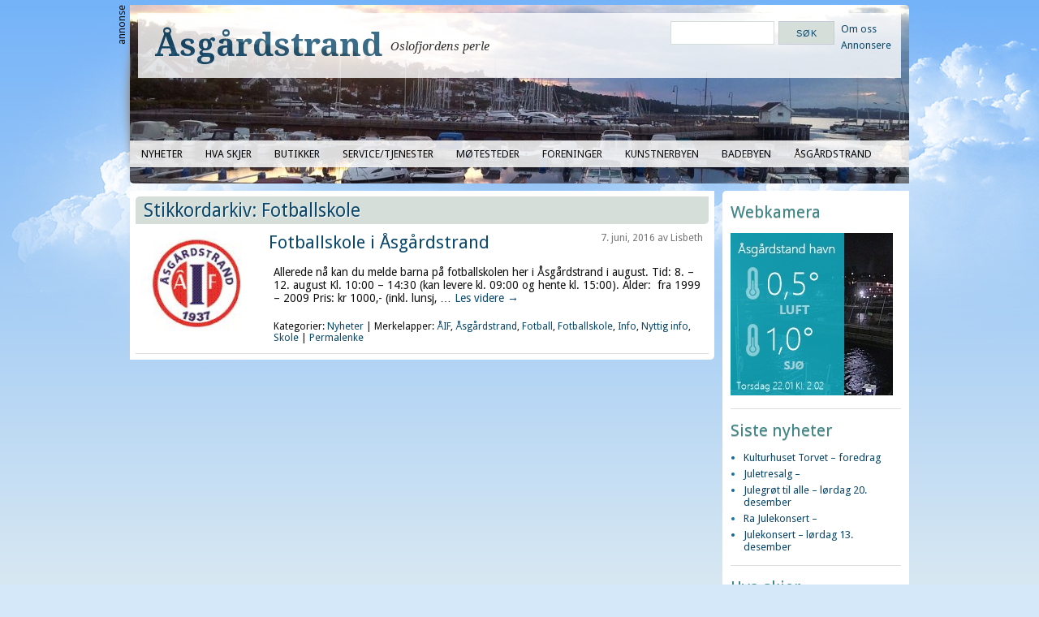

--- FILE ---
content_type: text/html; charset=UTF-8
request_url: https://www.asgardstrand.no/tag/fotballskole/
body_size: 10342
content:
<!DOCTYPE html>
<html lang="nb-NO">
<head><style>img.lazy{min-height:1px}</style><link href="https://www.asgardstrand.no/wp-content/plugins/w3-total-cache/pub/js/lazyload.min.js" as="script">
<meta charset="UTF-8" />
<meta name="viewport" content="width=device-width, initial-scale=1.0, maximum-scale=1.0, user-scalable=0">
<meta name="robots" content="index,follow" />

<title>Fotballskole | Åsgårdstrand</title>
<link rel="profile" href="https://gmpg.org/xfn/11" />
<link rel="stylesheet" type="text/css" media="screen" href="https://www.asgardstrand.no/wp-content/themes/AsgTheme/style.css" />
<link rel="pingback" href="https://www.asgardstrand.no/xmlrpc.php" />
<!--[if lt IE 9]>
<script src="https://www.asgardstrand.no/wp-content/themes/yoko/js/html5.js" type="text/javascript"></script>
<![endif]-->
<title>Fotballskole &#8211; Åsgårdstrand</title>
<meta name='robots' content='max-image-preview:large' />
<link rel='dns-prefetch' href='//fonts.googleapis.com' />
<link rel="alternate" type="application/rss+xml" title="Åsgårdstrand &raquo; strøm" href="https://www.asgardstrand.no/feed/" />
<link rel="alternate" type="application/rss+xml" title="Åsgårdstrand &raquo; kommentarstrøm" href="https://www.asgardstrand.no/comments/feed/" />
<link rel="alternate" type="application/rss+xml" title="Åsgårdstrand &raquo; Fotballskole stikkord-strøm" href="https://www.asgardstrand.no/tag/fotballskole/feed/" />
<style id='wp-img-auto-sizes-contain-inline-css' type='text/css'>
img:is([sizes=auto i],[sizes^="auto," i]){contain-intrinsic-size:3000px 1500px}
/*# sourceURL=wp-img-auto-sizes-contain-inline-css */
</style>
<style id='wp-emoji-styles-inline-css' type='text/css'>

	img.wp-smiley, img.emoji {
		display: inline !important;
		border: none !important;
		box-shadow: none !important;
		height: 1em !important;
		width: 1em !important;
		margin: 0 0.07em !important;
		vertical-align: -0.1em !important;
		background: none !important;
		padding: 0 !important;
	}
/*# sourceURL=wp-emoji-styles-inline-css */
</style>
<style id='wp-block-library-inline-css' type='text/css'>
:root{--wp-block-synced-color:#7a00df;--wp-block-synced-color--rgb:122,0,223;--wp-bound-block-color:var(--wp-block-synced-color);--wp-editor-canvas-background:#ddd;--wp-admin-theme-color:#007cba;--wp-admin-theme-color--rgb:0,124,186;--wp-admin-theme-color-darker-10:#006ba1;--wp-admin-theme-color-darker-10--rgb:0,107,160.5;--wp-admin-theme-color-darker-20:#005a87;--wp-admin-theme-color-darker-20--rgb:0,90,135;--wp-admin-border-width-focus:2px}@media (min-resolution:192dpi){:root{--wp-admin-border-width-focus:1.5px}}.wp-element-button{cursor:pointer}:root .has-very-light-gray-background-color{background-color:#eee}:root .has-very-dark-gray-background-color{background-color:#313131}:root .has-very-light-gray-color{color:#eee}:root .has-very-dark-gray-color{color:#313131}:root .has-vivid-green-cyan-to-vivid-cyan-blue-gradient-background{background:linear-gradient(135deg,#00d084,#0693e3)}:root .has-purple-crush-gradient-background{background:linear-gradient(135deg,#34e2e4,#4721fb 50%,#ab1dfe)}:root .has-hazy-dawn-gradient-background{background:linear-gradient(135deg,#faaca8,#dad0ec)}:root .has-subdued-olive-gradient-background{background:linear-gradient(135deg,#fafae1,#67a671)}:root .has-atomic-cream-gradient-background{background:linear-gradient(135deg,#fdd79a,#004a59)}:root .has-nightshade-gradient-background{background:linear-gradient(135deg,#330968,#31cdcf)}:root .has-midnight-gradient-background{background:linear-gradient(135deg,#020381,#2874fc)}:root{--wp--preset--font-size--normal:16px;--wp--preset--font-size--huge:42px}.has-regular-font-size{font-size:1em}.has-larger-font-size{font-size:2.625em}.has-normal-font-size{font-size:var(--wp--preset--font-size--normal)}.has-huge-font-size{font-size:var(--wp--preset--font-size--huge)}.has-text-align-center{text-align:center}.has-text-align-left{text-align:left}.has-text-align-right{text-align:right}.has-fit-text{white-space:nowrap!important}#end-resizable-editor-section{display:none}.aligncenter{clear:both}.items-justified-left{justify-content:flex-start}.items-justified-center{justify-content:center}.items-justified-right{justify-content:flex-end}.items-justified-space-between{justify-content:space-between}.screen-reader-text{border:0;clip-path:inset(50%);height:1px;margin:-1px;overflow:hidden;padding:0;position:absolute;width:1px;word-wrap:normal!important}.screen-reader-text:focus{background-color:#ddd;clip-path:none;color:#444;display:block;font-size:1em;height:auto;left:5px;line-height:normal;padding:15px 23px 14px;text-decoration:none;top:5px;width:auto;z-index:100000}html :where(.has-border-color){border-style:solid}html :where([style*=border-top-color]){border-top-style:solid}html :where([style*=border-right-color]){border-right-style:solid}html :where([style*=border-bottom-color]){border-bottom-style:solid}html :where([style*=border-left-color]){border-left-style:solid}html :where([style*=border-width]){border-style:solid}html :where([style*=border-top-width]){border-top-style:solid}html :where([style*=border-right-width]){border-right-style:solid}html :where([style*=border-bottom-width]){border-bottom-style:solid}html :where([style*=border-left-width]){border-left-style:solid}html :where(img[class*=wp-image-]){height:auto;max-width:100%}:where(figure){margin:0 0 1em}html :where(.is-position-sticky){--wp-admin--admin-bar--position-offset:var(--wp-admin--admin-bar--height,0px)}@media screen and (max-width:600px){html :where(.is-position-sticky){--wp-admin--admin-bar--position-offset:0px}}

/*# sourceURL=wp-block-library-inline-css */
</style><style id='global-styles-inline-css' type='text/css'>
:root{--wp--preset--aspect-ratio--square: 1;--wp--preset--aspect-ratio--4-3: 4/3;--wp--preset--aspect-ratio--3-4: 3/4;--wp--preset--aspect-ratio--3-2: 3/2;--wp--preset--aspect-ratio--2-3: 2/3;--wp--preset--aspect-ratio--16-9: 16/9;--wp--preset--aspect-ratio--9-16: 9/16;--wp--preset--color--black: #000000;--wp--preset--color--cyan-bluish-gray: #abb8c3;--wp--preset--color--white: #ffffff;--wp--preset--color--pale-pink: #f78da7;--wp--preset--color--vivid-red: #cf2e2e;--wp--preset--color--luminous-vivid-orange: #ff6900;--wp--preset--color--luminous-vivid-amber: #fcb900;--wp--preset--color--light-green-cyan: #7bdcb5;--wp--preset--color--vivid-green-cyan: #00d084;--wp--preset--color--pale-cyan-blue: #8ed1fc;--wp--preset--color--vivid-cyan-blue: #0693e3;--wp--preset--color--vivid-purple: #9b51e0;--wp--preset--gradient--vivid-cyan-blue-to-vivid-purple: linear-gradient(135deg,rgb(6,147,227) 0%,rgb(155,81,224) 100%);--wp--preset--gradient--light-green-cyan-to-vivid-green-cyan: linear-gradient(135deg,rgb(122,220,180) 0%,rgb(0,208,130) 100%);--wp--preset--gradient--luminous-vivid-amber-to-luminous-vivid-orange: linear-gradient(135deg,rgb(252,185,0) 0%,rgb(255,105,0) 100%);--wp--preset--gradient--luminous-vivid-orange-to-vivid-red: linear-gradient(135deg,rgb(255,105,0) 0%,rgb(207,46,46) 100%);--wp--preset--gradient--very-light-gray-to-cyan-bluish-gray: linear-gradient(135deg,rgb(238,238,238) 0%,rgb(169,184,195) 100%);--wp--preset--gradient--cool-to-warm-spectrum: linear-gradient(135deg,rgb(74,234,220) 0%,rgb(151,120,209) 20%,rgb(207,42,186) 40%,rgb(238,44,130) 60%,rgb(251,105,98) 80%,rgb(254,248,76) 100%);--wp--preset--gradient--blush-light-purple: linear-gradient(135deg,rgb(255,206,236) 0%,rgb(152,150,240) 100%);--wp--preset--gradient--blush-bordeaux: linear-gradient(135deg,rgb(254,205,165) 0%,rgb(254,45,45) 50%,rgb(107,0,62) 100%);--wp--preset--gradient--luminous-dusk: linear-gradient(135deg,rgb(255,203,112) 0%,rgb(199,81,192) 50%,rgb(65,88,208) 100%);--wp--preset--gradient--pale-ocean: linear-gradient(135deg,rgb(255,245,203) 0%,rgb(182,227,212) 50%,rgb(51,167,181) 100%);--wp--preset--gradient--electric-grass: linear-gradient(135deg,rgb(202,248,128) 0%,rgb(113,206,126) 100%);--wp--preset--gradient--midnight: linear-gradient(135deg,rgb(2,3,129) 0%,rgb(40,116,252) 100%);--wp--preset--font-size--small: 13px;--wp--preset--font-size--medium: 20px;--wp--preset--font-size--large: 36px;--wp--preset--font-size--x-large: 42px;--wp--preset--spacing--20: 0.44rem;--wp--preset--spacing--30: 0.67rem;--wp--preset--spacing--40: 1rem;--wp--preset--spacing--50: 1.5rem;--wp--preset--spacing--60: 2.25rem;--wp--preset--spacing--70: 3.38rem;--wp--preset--spacing--80: 5.06rem;--wp--preset--shadow--natural: 6px 6px 9px rgba(0, 0, 0, 0.2);--wp--preset--shadow--deep: 12px 12px 50px rgba(0, 0, 0, 0.4);--wp--preset--shadow--sharp: 6px 6px 0px rgba(0, 0, 0, 0.2);--wp--preset--shadow--outlined: 6px 6px 0px -3px rgb(255, 255, 255), 6px 6px rgb(0, 0, 0);--wp--preset--shadow--crisp: 6px 6px 0px rgb(0, 0, 0);}:where(.is-layout-flex){gap: 0.5em;}:where(.is-layout-grid){gap: 0.5em;}body .is-layout-flex{display: flex;}.is-layout-flex{flex-wrap: wrap;align-items: center;}.is-layout-flex > :is(*, div){margin: 0;}body .is-layout-grid{display: grid;}.is-layout-grid > :is(*, div){margin: 0;}:where(.wp-block-columns.is-layout-flex){gap: 2em;}:where(.wp-block-columns.is-layout-grid){gap: 2em;}:where(.wp-block-post-template.is-layout-flex){gap: 1.25em;}:where(.wp-block-post-template.is-layout-grid){gap: 1.25em;}.has-black-color{color: var(--wp--preset--color--black) !important;}.has-cyan-bluish-gray-color{color: var(--wp--preset--color--cyan-bluish-gray) !important;}.has-white-color{color: var(--wp--preset--color--white) !important;}.has-pale-pink-color{color: var(--wp--preset--color--pale-pink) !important;}.has-vivid-red-color{color: var(--wp--preset--color--vivid-red) !important;}.has-luminous-vivid-orange-color{color: var(--wp--preset--color--luminous-vivid-orange) !important;}.has-luminous-vivid-amber-color{color: var(--wp--preset--color--luminous-vivid-amber) !important;}.has-light-green-cyan-color{color: var(--wp--preset--color--light-green-cyan) !important;}.has-vivid-green-cyan-color{color: var(--wp--preset--color--vivid-green-cyan) !important;}.has-pale-cyan-blue-color{color: var(--wp--preset--color--pale-cyan-blue) !important;}.has-vivid-cyan-blue-color{color: var(--wp--preset--color--vivid-cyan-blue) !important;}.has-vivid-purple-color{color: var(--wp--preset--color--vivid-purple) !important;}.has-black-background-color{background-color: var(--wp--preset--color--black) !important;}.has-cyan-bluish-gray-background-color{background-color: var(--wp--preset--color--cyan-bluish-gray) !important;}.has-white-background-color{background-color: var(--wp--preset--color--white) !important;}.has-pale-pink-background-color{background-color: var(--wp--preset--color--pale-pink) !important;}.has-vivid-red-background-color{background-color: var(--wp--preset--color--vivid-red) !important;}.has-luminous-vivid-orange-background-color{background-color: var(--wp--preset--color--luminous-vivid-orange) !important;}.has-luminous-vivid-amber-background-color{background-color: var(--wp--preset--color--luminous-vivid-amber) !important;}.has-light-green-cyan-background-color{background-color: var(--wp--preset--color--light-green-cyan) !important;}.has-vivid-green-cyan-background-color{background-color: var(--wp--preset--color--vivid-green-cyan) !important;}.has-pale-cyan-blue-background-color{background-color: var(--wp--preset--color--pale-cyan-blue) !important;}.has-vivid-cyan-blue-background-color{background-color: var(--wp--preset--color--vivid-cyan-blue) !important;}.has-vivid-purple-background-color{background-color: var(--wp--preset--color--vivid-purple) !important;}.has-black-border-color{border-color: var(--wp--preset--color--black) !important;}.has-cyan-bluish-gray-border-color{border-color: var(--wp--preset--color--cyan-bluish-gray) !important;}.has-white-border-color{border-color: var(--wp--preset--color--white) !important;}.has-pale-pink-border-color{border-color: var(--wp--preset--color--pale-pink) !important;}.has-vivid-red-border-color{border-color: var(--wp--preset--color--vivid-red) !important;}.has-luminous-vivid-orange-border-color{border-color: var(--wp--preset--color--luminous-vivid-orange) !important;}.has-luminous-vivid-amber-border-color{border-color: var(--wp--preset--color--luminous-vivid-amber) !important;}.has-light-green-cyan-border-color{border-color: var(--wp--preset--color--light-green-cyan) !important;}.has-vivid-green-cyan-border-color{border-color: var(--wp--preset--color--vivid-green-cyan) !important;}.has-pale-cyan-blue-border-color{border-color: var(--wp--preset--color--pale-cyan-blue) !important;}.has-vivid-cyan-blue-border-color{border-color: var(--wp--preset--color--vivid-cyan-blue) !important;}.has-vivid-purple-border-color{border-color: var(--wp--preset--color--vivid-purple) !important;}.has-vivid-cyan-blue-to-vivid-purple-gradient-background{background: var(--wp--preset--gradient--vivid-cyan-blue-to-vivid-purple) !important;}.has-light-green-cyan-to-vivid-green-cyan-gradient-background{background: var(--wp--preset--gradient--light-green-cyan-to-vivid-green-cyan) !important;}.has-luminous-vivid-amber-to-luminous-vivid-orange-gradient-background{background: var(--wp--preset--gradient--luminous-vivid-amber-to-luminous-vivid-orange) !important;}.has-luminous-vivid-orange-to-vivid-red-gradient-background{background: var(--wp--preset--gradient--luminous-vivid-orange-to-vivid-red) !important;}.has-very-light-gray-to-cyan-bluish-gray-gradient-background{background: var(--wp--preset--gradient--very-light-gray-to-cyan-bluish-gray) !important;}.has-cool-to-warm-spectrum-gradient-background{background: var(--wp--preset--gradient--cool-to-warm-spectrum) !important;}.has-blush-light-purple-gradient-background{background: var(--wp--preset--gradient--blush-light-purple) !important;}.has-blush-bordeaux-gradient-background{background: var(--wp--preset--gradient--blush-bordeaux) !important;}.has-luminous-dusk-gradient-background{background: var(--wp--preset--gradient--luminous-dusk) !important;}.has-pale-ocean-gradient-background{background: var(--wp--preset--gradient--pale-ocean) !important;}.has-electric-grass-gradient-background{background: var(--wp--preset--gradient--electric-grass) !important;}.has-midnight-gradient-background{background: var(--wp--preset--gradient--midnight) !important;}.has-small-font-size{font-size: var(--wp--preset--font-size--small) !important;}.has-medium-font-size{font-size: var(--wp--preset--font-size--medium) !important;}.has-large-font-size{font-size: var(--wp--preset--font-size--large) !important;}.has-x-large-font-size{font-size: var(--wp--preset--font-size--x-large) !important;}
/*# sourceURL=global-styles-inline-css */
</style>

<style id='classic-theme-styles-inline-css' type='text/css'>
/*! This file is auto-generated */
.wp-block-button__link{color:#fff;background-color:#32373c;border-radius:9999px;box-shadow:none;text-decoration:none;padding:calc(.667em + 2px) calc(1.333em + 2px);font-size:1.125em}.wp-block-file__button{background:#32373c;color:#fff;text-decoration:none}
/*# sourceURL=/wp-includes/css/classic-themes.min.css */
</style>
<link rel='stylesheet' id='yoko-fonts-css' href='//fonts.googleapis.com/css?family=Droid+Sans%3A400%2C700%7CDroid+Serif%3A400%2C700%2C400italic%2C700italic&#038;subset=latin%2Clatin-ext' type='text/css' media='all' />
<link rel='stylesheet' id='yoko-style-css' href='https://www.asgardstrand.no/wp-content/themes/AsgTheme/style.css?ver=2013-10-21' type='text/css' media='all' />
<script type="text/javascript" src="https://www.asgardstrand.no/wp-includes/js/jquery/jquery.min.js?ver=3.7.1" id="jquery-core-js"></script>
<script type="text/javascript" src="https://www.asgardstrand.no/wp-includes/js/jquery/jquery-migrate.min.js?ver=3.4.1" id="jquery-migrate-js"></script>
<script type="text/javascript" src="https://www.asgardstrand.no/wp-content/plugins/posts/scripts/nxt_post_script.js?ver=10665514cfb6462ec52b678beaf6d471" id="nxt_post_script1-js"></script>
<link rel="https://api.w.org/" href="https://www.asgardstrand.no/wp-json/" /><link rel="alternate" title="JSON" type="application/json" href="https://www.asgardstrand.no/wp-json/wp/v2/tags/170" /><link rel="EditURI" type="application/rsd+xml" title="RSD" href="https://www.asgardstrand.no/xmlrpc.php?rsd" />

	<style type="text/css" id="yoko-themeoptions-css">
		a {color: #8494c9;}
		#content .single-entry-header h1.entry-title {color: #8494c9!important;}
		input#submit:hover {background-color: #8494c9!important;}
		#content .page-entry-header h1.entry-title {color: #8494c9!important;}
		.searchsubmit:hover {background-color: #8494c9!important;}
	</style>
		<script type="text/javascript">

  var _gaq = _gaq || [];
  _gaq.push(['_setAccount', 'UA-30920250-1']);
  _gaq.push(['_trackPageview']);

  (function() {
    var ga = document.createElement('script'); ga.type = 'text/javascript'; ga.async = true;
    ga.src = ('https:' == document.location.protocol ? 'https://ssl' : 'http://www') + '.google-analytics.com/ga.js';
    var s = document.getElementsByTagName('script')[0]; s.parentNode.insertBefore(ga, s);
  })();

</script>
</head>
<body data-rsssl=1 class="archive tag tag-fotballskole tag-170 wp-theme-yoko wp-child-theme-AsgTheme">
	<div id="gradient-background"></div>
	 
	<div id="midground"></div>
	<div id="background"></div>
	
	
	<!-- 
	<img class="lazy" src="data:image/svg+xml,%3Csvg%20xmlns='http://www.w3.org/2000/svg'%20viewBox='0%200%201%201'%3E%3C/svg%3E" data-src="/wp-content/themes/AsgTheme/images/cloud_bg_1.png" id="background" />
	<img class="lazy" src="data:image/svg+xml,%3Csvg%20xmlns='http://www.w3.org/2000/svg'%20viewBox='0%200%201%201'%3E%3C/svg%3E" data-src="/wp-content/themes/AsgTheme/images/cloud_bg_2.png" id="midground" />
	<img class="lazy" src="data:image/svg+xml,%3Csvg%20xmlns='http://www.w3.org/2000/svg'%20viewBox='0%200%201%201'%3E%3C/svg%3E" data-src="/wp-content/themes/AsgTheme/images/cloud_bg_3.png" id="foreground" /> 
	-->

<script>
jQuery.noConflict();
jQuery(function ($) {
  //var $background = $('#background'),
  //originalTop = $background.offset().top;  // store original top position
  $(window).scroll(function(e){
	 //if ($(this).scrollTop() > originalTop + 75 ){
		$('#background').css({'position': 'fixed', 'top': $(this).scrollTop() * 0.3});
		$('#midground').css({'position': 'fixed', 'top': $(this).scrollTop() * 0.6});
	 //} else {
		//$el.css({'position': 'absolute', 'top': originalTop});
	 //}
  });
});
</script>


<div id="page" class="clearfix">
<div id="top-ad-banner">
<div class="ad-label-top">annonse</div>
</div>
	<header class="lazy" id="branding" style="background-repeat:no-repeat; background-size: cover;background-position:center; " data-bg="https://www.asgardstrand.no/wp-content/uploads/2015/06/cropped-sg_båthavna23.jpg">
	<div id="bg-left"></div>
		<div id="header-widget" class="widget-area" role="complementary">
	<div class="sidebar-padding">
	<aside id="search-3" class="widget header-widget-area widget_search"><form role="search" method="get" class="searchform" action="https://www.asgardstrand.no/" >
		<div>
		<input type="text" class="search-input" value="" name="s" id="s" />
		<input type="submit" class="searchsubmit" value="Søk" />
		</div>
		</form></aside><aside id="text-4" class="widget header-widget-area widget_text">			<div class="textwidget"><a href="/om-oss/">Om oss</a><br>
<a href="/annonsere/">Annonsere</a></div>
		</aside>	</div>
</div>				
		<hgroup id="site-title">
					<h1><a href="https://www.asgardstrand.no/" title="Åsgårdstrand">Åsgårdstrand</a></h1>
				<h2 id="site-description">Oslofjordens perle</h2>
				</hgroup><!-- end site-title -->
		<nav id="mainnav" class="clearfix">
			<div class="menu-hoved-meny-container"><ul id="menu-hoved-meny" class="menu"><li id="menu-item-232" class="menu-item menu-item-type-custom menu-item-object-custom menu-item-232"><a href="/">Nyheter</a></li>
<li id="menu-item-47" class="menu-item menu-item-type-post_type menu-item-object-page menu-item-47"><a href="https://www.asgardstrand.no/hva-skjer/">Hva skjer</a></li>
<li id="menu-item-48" class="menu-item menu-item-type-post_type menu-item-object-page menu-item-48"><a href="https://www.asgardstrand.no/butikker/">Butikker</a></li>
<li id="menu-item-49" class="menu-item menu-item-type-post_type menu-item-object-page menu-item-49"><a href="https://www.asgardstrand.no/servicetjenester/">Service/tjenester</a></li>
<li id="menu-item-215" class="menu-item menu-item-type-post_type menu-item-object-page menu-item-215"><a href="https://www.asgardstrand.no/motesteder/">Møtesteder</a></li>
<li id="menu-item-50" class="menu-item menu-item-type-post_type menu-item-object-page menu-item-50"><a href="https://www.asgardstrand.no/foreninger/">Foreninger</a></li>
<li id="menu-item-46" class="menu-item menu-item-type-post_type menu-item-object-page menu-item-46"><a href="https://www.asgardstrand.no/kunstnerbyen/">Kunstnerbyen</a></li>
<li id="menu-item-45" class="menu-item menu-item-type-post_type menu-item-object-page menu-item-45"><a href="https://www.asgardstrand.no/badebyen/">Badebyen</a></li>
<li id="menu-item-213" class="menu-item menu-item-type-post_type menu-item-object-page menu-item-has-children menu-item-213"><a href="https://www.asgardstrand.no/asgardstrand/">Åsgårdstrand</a>
<ul class="sub-menu">
	<li id="menu-item-13289" class="menu-item menu-item-type-post_type menu-item-object-page menu-item-13289"><a href="https://www.asgardstrand.no/asgardstrand/overnatting/">Overnatting</a></li>
	<li id="menu-item-13290" class="menu-item menu-item-type-post_type menu-item-object-page menu-item-13290"><a href="https://www.asgardstrand.no/asgardstrand/flytte-til-asgardstrand/">Flytte til Åsgårdstrand?</a></li>
	<li id="menu-item-13291" class="menu-item menu-item-type-post_type menu-item-object-page menu-item-13291"><a href="https://www.asgardstrand.no/asgardstrand/fakta-og-historie/">Fakta og historie</a></li>
</ul>
</li>
</ul></div>		</nav><!-- end mainnav -->
       
        <nav id="subnav">
					</nav><!-- end subnav -->
		 	
</header><!-- end header -->
<div id="wrap">
<div id="main">

	<div id="content">

				<div id='fb-root'></div>
					<script type='text/javascript'>
						window.fbAsyncInit = function()
						{
							FB.init({appId: 217738944991418, status: true, cookie: true, xfbml: true});
						};
						(function()
						{
							var e = document.createElement('script'); e.async = true;
							e.src = document.location.protocol + '//connect.facebook.net/nb_NO/all.js';
							document.getElementById('fb-root').appendChild(e);
						}());
					</script>	
					
				<header class="page-header">
					<h1 class="page-title">Stikkordarkiv: <span>Fotballskole</span></h1>
				</header><!--end page-header-->

								
								<div id='fb-root'></div>
					<script type='text/javascript'>
						window.fbAsyncInit = function()
						{
							FB.init({appId: 217738944991418, status: true, cookie: true, xfbml: true});
						};
						(function()
						{
							var e = document.createElement('script'); e.async = true;
							e.src = document.location.protocol + '//connect.facebook.net/nb_NO/all.js';
							document.getElementById('fb-root').appendChild(e);
						}());
					</script>	
										
					
<article id="post-9288" class="post-9288 post type-post status-publish format-standard has-post-thumbnail hentry category-nyheter tag-aif tag-asgardstrand tag-fotball tag-fotballskole tag-info tag-nyttig-info tag-skole">

	<div class="entry-details">
				<a href="https://www.asgardstrand.no/2016/06/fotballskole-i-asgardstrand/"><img width="145" height="137" src="data:image/svg+xml,%3Csvg%20xmlns='http://www.w3.org/2000/svg'%20viewBox='0%200%20145%20137'%3E%3C/svg%3E" data-src="https://www.asgardstrand.no/wp-content/uploads/2013/02/ÅIF2.jpg" class="attachment-thumbnail size-thumbnail wp-post-image lazy" alt="" decoding="async" /></a>
			</div><!-- end entry-details -->
    
	<header class="entry-header">
			<span class="entry-details-header">7. juni, 2016&nbsp;av&nbsp;Lisbeth</span>
			<h2 class="entry-title">
				<a href="https://www.asgardstrand.no/2016/06/fotballskole-i-asgardstrand/" title="Permalenke til Fotballskole i Åsgårdstrand" rel="bookmark">Fotballskole i Åsgårdstrand</a>
			</h2>
	</header><!-- end entry-header -->
        
	<div class="entry-content">
					<p>Allerede nå kan du melde barna på fotballskolen her i Åsgårdstrand i august. Tid: 8. &#8211; 12. august Kl. 10:00 &#8211; 14:30 (kan levere kl. 09:00 og hente kl. 15:00). Alder:  fra 1999 &#8211; 2009 Pris: kr 1000,- (inkl. lunsj, &hellip; <a href="https://www.asgardstrand.no/2016/06/fotballskole-i-asgardstrand/">Les videre <span class="meta-nav">&rarr;</span></a></p>
			
				
		<footer class="entry-meta">
			<p>			Kategorier: <a href="https://www.asgardstrand.no/category/nyheter/" rel="category tag">Nyheter</a> | 
									Merkelapper: <a href="https://www.asgardstrand.no/tag/aif/" rel="tag">ÅIF</a>, <a href="https://www.asgardstrand.no/tag/asgardstrand/" rel="tag">Åsgårdstrand</a>, <a href="https://www.asgardstrand.no/tag/fotball/" rel="tag">Fotball</a>, <a href="https://www.asgardstrand.no/tag/fotballskole/" rel="tag">Fotballskole</a>, <a href="https://www.asgardstrand.no/tag/info/" rel="tag">Info</a>, <a href="https://www.asgardstrand.no/tag/nyttig-info/" rel="tag">Nyttig info</a>, <a href="https://www.asgardstrand.no/tag/skole/" rel="tag">Skole</a> | 
						<a href="https://www.asgardstrand.no/2016/06/fotballskole-i-asgardstrand/">Permalenke</a>
			</p>
	</footer><!-- end entry-meta -->
	</div><!-- end entry-content -->
			
</article><!-- end post-9288 -->
								
								
	</div><!-- end content -->
</div><!-- end main -->	

<div id="secondary" class="widget-area" role="complementary">
	<div class="sidebar-padding">
	<aside id="text-6" class="widget main-widget-area widget_text"><h3 class="widget-title">Webkamera</h3>			<div class="textwidget"><a href="https://www.hortenhavn.no/webkamera/asgardstrand/" target="_blank"><img class="lazy" alt="" src="data:image/svg+xml,%3Csvg%20xmlns='http://www.w3.org/2000/svg'%20viewBox='0%200%201%201'%3E%3C/svg%3E" data-src="https://nettkamera.cid.no/asgardHavnVest/currentTn.jpg"></a></div>
		</aside>
		<aside id="recent-posts-2" class="widget main-widget-area widget_recent_entries">
		<h3 class="widget-title">Siste nyheter</h3>
		<ul>
											<li>
					<a href="https://www.asgardstrand.no/2026/01/kulturhuset-torvet-foredrag/">Kulturhuset Torvet &#8211; foredrag</a>
									</li>
											<li>
					<a href="https://www.asgardstrand.no/2025/12/juletresalg/">Juletresalg &#8211;</a>
									</li>
											<li>
					<a href="https://www.asgardstrand.no/2025/12/julegrot-til-alle-lordag-20-desember/">Julegrøt til alle &#8211; lørdag 20. desember</a>
									</li>
											<li>
					<a href="https://www.asgardstrand.no/2025/12/ra-julekonsert/">Ra Julekonsert &#8211;</a>
									</li>
											<li>
					<a href="https://www.asgardstrand.no/2025/12/julekonsert-lordag-13-desember/">Julekonsert &#8211; lørdag 13. desember</a>
									</li>
					</ul>

		</aside><aside id="eo_event_list_widget-2" class="widget main-widget-area EO_Event_List_Widget"><h3 class="widget-title">Hva skjer</h3>

	<ul  class="eo-events eo-events-widget" > 

		<div id='fb-root'></div>
					<script type='text/javascript'>
						window.fbAsyncInit = function()
						{
							FB.init({appId: 217738944991418, status: true, cookie: true, xfbml: true});
						};
						(function()
						{
							var e = document.createElement('script'); e.async = true;
							e.src = document.location.protocol + '//connect.facebook.net/nb_NO/all.js';
							document.getElementById('fb-root').appendChild(e);
						}());
					</script>	
					
			
			<li class="eo-event-venue-kulturhuset eo-event-cat-hva-skjer eo-event-future" >
				<a href="https://www.asgardstrand.no/events/event/kulturhuset-torvet-foredrag/">Kulturhuset Torvet &#8211; foredrag</a> den 12. februar, 2026 19:00			</li>

		
	</ul>

</aside><aside id="archives-2" class="widget main-widget-area widget_archive"><h3 class="widget-title">Arkiv</h3>		<label class="screen-reader-text" for="archives-dropdown-2">Arkiv</label>
		<select id="archives-dropdown-2" name="archive-dropdown">
			
			<option value="">Velg måned</option>
				<option value='https://www.asgardstrand.no/2026/01/'> januar 2026 &nbsp;(1)</option>
	<option value='https://www.asgardstrand.no/2025/12/'> desember 2025 &nbsp;(4)</option>
	<option value='https://www.asgardstrand.no/2025/11/'> november 2025 &nbsp;(10)</option>
	<option value='https://www.asgardstrand.no/2025/10/'> oktober 2025 &nbsp;(1)</option>
	<option value='https://www.asgardstrand.no/2025/09/'> september 2025 &nbsp;(1)</option>
	<option value='https://www.asgardstrand.no/2025/08/'> august 2025 &nbsp;(1)</option>
	<option value='https://www.asgardstrand.no/2025/06/'> juni 2025 &nbsp;(5)</option>
	<option value='https://www.asgardstrand.no/2025/05/'> mai 2025 &nbsp;(5)</option>
	<option value='https://www.asgardstrand.no/2025/04/'> april 2025 &nbsp;(6)</option>
	<option value='https://www.asgardstrand.no/2025/03/'> mars 2025 &nbsp;(4)</option>
	<option value='https://www.asgardstrand.no/2025/02/'> februar 2025 &nbsp;(2)</option>
	<option value='https://www.asgardstrand.no/2025/01/'> januar 2025 &nbsp;(2)</option>
	<option value='https://www.asgardstrand.no/2024/12/'> desember 2024 &nbsp;(3)</option>
	<option value='https://www.asgardstrand.no/2024/11/'> november 2024 &nbsp;(15)</option>
	<option value='https://www.asgardstrand.no/2024/10/'> oktober 2024 &nbsp;(5)</option>
	<option value='https://www.asgardstrand.no/2024/09/'> september 2024 &nbsp;(2)</option>
	<option value='https://www.asgardstrand.no/2024/08/'> august 2024 &nbsp;(7)</option>
	<option value='https://www.asgardstrand.no/2024/07/'> juli 2024 &nbsp;(1)</option>
	<option value='https://www.asgardstrand.no/2024/06/'> juni 2024 &nbsp;(8)</option>
	<option value='https://www.asgardstrand.no/2024/05/'> mai 2024 &nbsp;(3)</option>
	<option value='https://www.asgardstrand.no/2024/03/'> mars 2024 &nbsp;(4)</option>
	<option value='https://www.asgardstrand.no/2024/02/'> februar 2024 &nbsp;(3)</option>
	<option value='https://www.asgardstrand.no/2024/01/'> januar 2024 &nbsp;(3)</option>
	<option value='https://www.asgardstrand.no/2023/12/'> desember 2023 &nbsp;(4)</option>
	<option value='https://www.asgardstrand.no/2023/11/'> november 2023 &nbsp;(16)</option>
	<option value='https://www.asgardstrand.no/2023/09/'> september 2023 &nbsp;(2)</option>
	<option value='https://www.asgardstrand.no/2023/08/'> august 2023 &nbsp;(1)</option>
	<option value='https://www.asgardstrand.no/2023/07/'> juli 2023 &nbsp;(4)</option>
	<option value='https://www.asgardstrand.no/2023/06/'> juni 2023 &nbsp;(6)</option>
	<option value='https://www.asgardstrand.no/2023/05/'> mai 2023 &nbsp;(7)</option>
	<option value='https://www.asgardstrand.no/2023/04/'> april 2023 &nbsp;(2)</option>
	<option value='https://www.asgardstrand.no/2023/03/'> mars 2023 &nbsp;(7)</option>
	<option value='https://www.asgardstrand.no/2023/02/'> februar 2023 &nbsp;(4)</option>
	<option value='https://www.asgardstrand.no/2023/01/'> januar 2023 &nbsp;(3)</option>
	<option value='https://www.asgardstrand.no/2022/12/'> desember 2022 &nbsp;(3)</option>
	<option value='https://www.asgardstrand.no/2022/11/'> november 2022 &nbsp;(23)</option>
	<option value='https://www.asgardstrand.no/2022/10/'> oktober 2022 &nbsp;(14)</option>
	<option value='https://www.asgardstrand.no/2022/09/'> september 2022 &nbsp;(1)</option>
	<option value='https://www.asgardstrand.no/2022/08/'> august 2022 &nbsp;(2)</option>
	<option value='https://www.asgardstrand.no/2022/07/'> juli 2022 &nbsp;(3)</option>
	<option value='https://www.asgardstrand.no/2022/06/'> juni 2022 &nbsp;(7)</option>
	<option value='https://www.asgardstrand.no/2022/05/'> mai 2022 &nbsp;(11)</option>
	<option value='https://www.asgardstrand.no/2022/04/'> april 2022 &nbsp;(6)</option>
	<option value='https://www.asgardstrand.no/2022/03/'> mars 2022 &nbsp;(6)</option>
	<option value='https://www.asgardstrand.no/2022/02/'> februar 2022 &nbsp;(7)</option>
	<option value='https://www.asgardstrand.no/2022/01/'> januar 2022 &nbsp;(5)</option>
	<option value='https://www.asgardstrand.no/2021/12/'> desember 2021 &nbsp;(1)</option>
	<option value='https://www.asgardstrand.no/2021/11/'> november 2021 &nbsp;(20)</option>
	<option value='https://www.asgardstrand.no/2021/10/'> oktober 2021 &nbsp;(9)</option>
	<option value='https://www.asgardstrand.no/2021/09/'> september 2021 &nbsp;(2)</option>
	<option value='https://www.asgardstrand.no/2021/08/'> august 2021 &nbsp;(12)</option>
	<option value='https://www.asgardstrand.no/2021/07/'> juli 2021 &nbsp;(1)</option>
	<option value='https://www.asgardstrand.no/2021/06/'> juni 2021 &nbsp;(9)</option>
	<option value='https://www.asgardstrand.no/2021/05/'> mai 2021 &nbsp;(2)</option>
	<option value='https://www.asgardstrand.no/2021/04/'> april 2021 &nbsp;(3)</option>
	<option value='https://www.asgardstrand.no/2021/03/'> mars 2021 &nbsp;(5)</option>
	<option value='https://www.asgardstrand.no/2021/02/'> februar 2021 &nbsp;(4)</option>
	<option value='https://www.asgardstrand.no/2021/01/'> januar 2021 &nbsp;(3)</option>
	<option value='https://www.asgardstrand.no/2020/12/'> desember 2020 &nbsp;(5)</option>
	<option value='https://www.asgardstrand.no/2020/11/'> november 2020 &nbsp;(1)</option>
	<option value='https://www.asgardstrand.no/2020/10/'> oktober 2020 &nbsp;(6)</option>
	<option value='https://www.asgardstrand.no/2020/09/'> september 2020 &nbsp;(7)</option>
	<option value='https://www.asgardstrand.no/2020/08/'> august 2020 &nbsp;(2)</option>
	<option value='https://www.asgardstrand.no/2020/07/'> juli 2020 &nbsp;(1)</option>
	<option value='https://www.asgardstrand.no/2020/06/'> juni 2020 &nbsp;(10)</option>
	<option value='https://www.asgardstrand.no/2020/05/'> mai 2020 &nbsp;(3)</option>
	<option value='https://www.asgardstrand.no/2020/04/'> april 2020 &nbsp;(3)</option>
	<option value='https://www.asgardstrand.no/2020/03/'> mars 2020 &nbsp;(7)</option>
	<option value='https://www.asgardstrand.no/2020/02/'> februar 2020 &nbsp;(4)</option>
	<option value='https://www.asgardstrand.no/2020/01/'> januar 2020 &nbsp;(6)</option>
	<option value='https://www.asgardstrand.no/2019/12/'> desember 2019 &nbsp;(4)</option>
	<option value='https://www.asgardstrand.no/2019/11/'> november 2019 &nbsp;(8)</option>
	<option value='https://www.asgardstrand.no/2019/10/'> oktober 2019 &nbsp;(5)</option>
	<option value='https://www.asgardstrand.no/2019/09/'> september 2019 &nbsp;(5)</option>
	<option value='https://www.asgardstrand.no/2019/08/'> august 2019 &nbsp;(8)</option>
	<option value='https://www.asgardstrand.no/2019/06/'> juni 2019 &nbsp;(10)</option>
	<option value='https://www.asgardstrand.no/2019/05/'> mai 2019 &nbsp;(12)</option>
	<option value='https://www.asgardstrand.no/2019/04/'> april 2019 &nbsp;(18)</option>
	<option value='https://www.asgardstrand.no/2019/03/'> mars 2019 &nbsp;(8)</option>
	<option value='https://www.asgardstrand.no/2019/02/'> februar 2019 &nbsp;(14)</option>
	<option value='https://www.asgardstrand.no/2019/01/'> januar 2019 &nbsp;(10)</option>
	<option value='https://www.asgardstrand.no/2018/12/'> desember 2018 &nbsp;(5)</option>
	<option value='https://www.asgardstrand.no/2018/11/'> november 2018 &nbsp;(10)</option>
	<option value='https://www.asgardstrand.no/2018/10/'> oktober 2018 &nbsp;(11)</option>
	<option value='https://www.asgardstrand.no/2018/09/'> september 2018 &nbsp;(14)</option>
	<option value='https://www.asgardstrand.no/2018/08/'> august 2018 &nbsp;(5)</option>
	<option value='https://www.asgardstrand.no/2018/07/'> juli 2018 &nbsp;(2)</option>
	<option value='https://www.asgardstrand.no/2018/06/'> juni 2018 &nbsp;(12)</option>
	<option value='https://www.asgardstrand.no/2018/05/'> mai 2018 &nbsp;(16)</option>
	<option value='https://www.asgardstrand.no/2018/04/'> april 2018 &nbsp;(15)</option>
	<option value='https://www.asgardstrand.no/2018/03/'> mars 2018 &nbsp;(9)</option>
	<option value='https://www.asgardstrand.no/2018/02/'> februar 2018 &nbsp;(11)</option>
	<option value='https://www.asgardstrand.no/2018/01/'> januar 2018 &nbsp;(15)</option>
	<option value='https://www.asgardstrand.no/2017/12/'> desember 2017 &nbsp;(5)</option>
	<option value='https://www.asgardstrand.no/2017/11/'> november 2017 &nbsp;(14)</option>
	<option value='https://www.asgardstrand.no/2017/10/'> oktober 2017 &nbsp;(9)</option>
	<option value='https://www.asgardstrand.no/2017/09/'> september 2017 &nbsp;(13)</option>
	<option value='https://www.asgardstrand.no/2017/08/'> august 2017 &nbsp;(14)</option>
	<option value='https://www.asgardstrand.no/2017/07/'> juli 2017 &nbsp;(3)</option>
	<option value='https://www.asgardstrand.no/2017/06/'> juni 2017 &nbsp;(15)</option>
	<option value='https://www.asgardstrand.no/2017/05/'> mai 2017 &nbsp;(14)</option>
	<option value='https://www.asgardstrand.no/2017/04/'> april 2017 &nbsp;(13)</option>
	<option value='https://www.asgardstrand.no/2017/03/'> mars 2017 &nbsp;(10)</option>
	<option value='https://www.asgardstrand.no/2017/02/'> februar 2017 &nbsp;(12)</option>
	<option value='https://www.asgardstrand.no/2017/01/'> januar 2017 &nbsp;(12)</option>
	<option value='https://www.asgardstrand.no/2016/12/'> desember 2016 &nbsp;(12)</option>
	<option value='https://www.asgardstrand.no/2016/11/'> november 2016 &nbsp;(15)</option>
	<option value='https://www.asgardstrand.no/2016/10/'> oktober 2016 &nbsp;(10)</option>
	<option value='https://www.asgardstrand.no/2016/09/'> september 2016 &nbsp;(8)</option>
	<option value='https://www.asgardstrand.no/2016/08/'> august 2016 &nbsp;(11)</option>
	<option value='https://www.asgardstrand.no/2016/07/'> juli 2016 &nbsp;(3)</option>
	<option value='https://www.asgardstrand.no/2016/06/'> juni 2016 &nbsp;(16)</option>
	<option value='https://www.asgardstrand.no/2016/05/'> mai 2016 &nbsp;(15)</option>
	<option value='https://www.asgardstrand.no/2016/04/'> april 2016 &nbsp;(11)</option>
	<option value='https://www.asgardstrand.no/2016/03/'> mars 2016 &nbsp;(13)</option>
	<option value='https://www.asgardstrand.no/2016/02/'> februar 2016 &nbsp;(9)</option>
	<option value='https://www.asgardstrand.no/2016/01/'> januar 2016 &nbsp;(14)</option>
	<option value='https://www.asgardstrand.no/2015/12/'> desember 2015 &nbsp;(5)</option>
	<option value='https://www.asgardstrand.no/2015/11/'> november 2015 &nbsp;(14)</option>
	<option value='https://www.asgardstrand.no/2015/10/'> oktober 2015 &nbsp;(13)</option>
	<option value='https://www.asgardstrand.no/2015/09/'> september 2015 &nbsp;(14)</option>
	<option value='https://www.asgardstrand.no/2015/08/'> august 2015 &nbsp;(8)</option>
	<option value='https://www.asgardstrand.no/2015/07/'> juli 2015 &nbsp;(1)</option>
	<option value='https://www.asgardstrand.no/2015/06/'> juni 2015 &nbsp;(19)</option>
	<option value='https://www.asgardstrand.no/2015/05/'> mai 2015 &nbsp;(19)</option>
	<option value='https://www.asgardstrand.no/2015/04/'> april 2015 &nbsp;(16)</option>
	<option value='https://www.asgardstrand.no/2015/03/'> mars 2015 &nbsp;(11)</option>
	<option value='https://www.asgardstrand.no/2015/02/'> februar 2015 &nbsp;(12)</option>
	<option value='https://www.asgardstrand.no/2015/01/'> januar 2015 &nbsp;(14)</option>
	<option value='https://www.asgardstrand.no/2014/12/'> desember 2014 &nbsp;(11)</option>
	<option value='https://www.asgardstrand.no/2014/11/'> november 2014 &nbsp;(11)</option>
	<option value='https://www.asgardstrand.no/2014/10/'> oktober 2014 &nbsp;(12)</option>
	<option value='https://www.asgardstrand.no/2014/09/'> september 2014 &nbsp;(13)</option>
	<option value='https://www.asgardstrand.no/2014/08/'> august 2014 &nbsp;(15)</option>
	<option value='https://www.asgardstrand.no/2014/07/'> juli 2014 &nbsp;(3)</option>
	<option value='https://www.asgardstrand.no/2014/06/'> juni 2014 &nbsp;(20)</option>
	<option value='https://www.asgardstrand.no/2014/05/'> mai 2014 &nbsp;(19)</option>
	<option value='https://www.asgardstrand.no/2014/04/'> april 2014 &nbsp;(17)</option>
	<option value='https://www.asgardstrand.no/2014/03/'> mars 2014 &nbsp;(21)</option>
	<option value='https://www.asgardstrand.no/2014/02/'> februar 2014 &nbsp;(20)</option>
	<option value='https://www.asgardstrand.no/2014/01/'> januar 2014 &nbsp;(21)</option>
	<option value='https://www.asgardstrand.no/2013/12/'> desember 2013 &nbsp;(12)</option>
	<option value='https://www.asgardstrand.no/2013/11/'> november 2013 &nbsp;(18)</option>
	<option value='https://www.asgardstrand.no/2013/10/'> oktober 2013 &nbsp;(27)</option>
	<option value='https://www.asgardstrand.no/2013/09/'> september 2013 &nbsp;(21)</option>
	<option value='https://www.asgardstrand.no/2013/08/'> august 2013 &nbsp;(24)</option>
	<option value='https://www.asgardstrand.no/2013/07/'> juli 2013 &nbsp;(5)</option>
	<option value='https://www.asgardstrand.no/2013/06/'> juni 2013 &nbsp;(24)</option>
	<option value='https://www.asgardstrand.no/2013/05/'> mai 2013 &nbsp;(22)</option>
	<option value='https://www.asgardstrand.no/2013/04/'> april 2013 &nbsp;(18)</option>
	<option value='https://www.asgardstrand.no/2013/03/'> mars 2013 &nbsp;(14)</option>
	<option value='https://www.asgardstrand.no/2013/02/'> februar 2013 &nbsp;(16)</option>
	<option value='https://www.asgardstrand.no/2013/01/'> januar 2013 &nbsp;(23)</option>
	<option value='https://www.asgardstrand.no/2012/12/'> desember 2012 &nbsp;(16)</option>
	<option value='https://www.asgardstrand.no/2012/11/'> november 2012 &nbsp;(27)</option>
	<option value='https://www.asgardstrand.no/2012/10/'> oktober 2012 &nbsp;(24)</option>
	<option value='https://www.asgardstrand.no/2012/09/'> september 2012 &nbsp;(15)</option>
	<option value='https://www.asgardstrand.no/2012/08/'> august 2012 &nbsp;(21)</option>
	<option value='https://www.asgardstrand.no/2012/07/'> juli 2012 &nbsp;(9)</option>
	<option value='https://www.asgardstrand.no/2012/06/'> juni 2012 &nbsp;(23)</option>
	<option value='https://www.asgardstrand.no/2012/05/'> mai 2012 &nbsp;(15)</option>
	<option value='https://www.asgardstrand.no/2012/04/'> april 2012 &nbsp;(5)</option>
	<option value='https://www.asgardstrand.no/2012/03/'> mars 2012 &nbsp;(4)</option>

		</select>

			<script type="text/javascript">
/* <![CDATA[ */

( ( dropdownId ) => {
	const dropdown = document.getElementById( dropdownId );
	function onSelectChange() {
		setTimeout( () => {
			if ( 'escape' === dropdown.dataset.lastkey ) {
				return;
			}
			if ( dropdown.value ) {
				document.location.href = dropdown.value;
			}
		}, 250 );
	}
	function onKeyUp( event ) {
		if ( 'Escape' === event.key ) {
			dropdown.dataset.lastkey = 'escape';
		} else {
			delete dropdown.dataset.lastkey;
		}
	}
	function onClick() {
		delete dropdown.dataset.lastkey;
	}
	dropdown.addEventListener( 'keyup', onKeyUp );
	dropdown.addEventListener( 'click', onClick );
	dropdown.addEventListener( 'change', onSelectChange );
})( "archives-dropdown-2" );

//# sourceURL=WP_Widget_Archives%3A%3Awidget
/* ]]> */
</script>
</aside>	</div>
</div><!-- #secondary .widget-area -->

<!-- 
<div id="tertiary" class="widget-area" role="complementary">
	<div class="sidebar-padding">
		
		</div>
</div><!-- end tertiary .widget-area -->
 
</div><!-- end wrap -->
</div><!-- end page -->
	<footer id="colophon" class="clearfix">
		<div id="footer" class="widget-area" role="complementary">
			<div class="sidebar-padding">
			<aside id="text-2" class="widget footer-widget-area widget_text">			<div class="textwidget"><a href="/om-oss/">Ta kontakt</a>  Ansvarlig: <a href="/foreninger/asgardstrand-velforening/">Åsgårdstrand velforening</a>  Web: <a href="http://www.mirconsult.no" target="_blank">mirconsult</a></div>
		</aside>			</div>
		</div><!-- #footer .widget-area -->
	</footer><!-- end colophon -->
	

<script type="speculationrules">
{"prefetch":[{"source":"document","where":{"and":[{"href_matches":"/*"},{"not":{"href_matches":["/wp-*.php","/wp-admin/*","/wp-content/uploads/*","/wp-content/*","/wp-content/plugins/*","/wp-content/themes/AsgTheme/*","/wp-content/themes/yoko/*","/*\\?(.+)"]}},{"not":{"selector_matches":"a[rel~=\"nofollow\"]"}},{"not":{"selector_matches":".no-prefetch, .no-prefetch a"}}]},"eagerness":"conservative"}]}
</script>
<script type="text/javascript" src="https://www.asgardstrand.no/wp-content/themes/yoko/js/smoothscroll.js?ver=1.4" id="smoothscroll-js"></script>
<script id="wp-emoji-settings" type="application/json">
{"baseUrl":"https://s.w.org/images/core/emoji/17.0.2/72x72/","ext":".png","svgUrl":"https://s.w.org/images/core/emoji/17.0.2/svg/","svgExt":".svg","source":{"concatemoji":"https://www.asgardstrand.no/wp-includes/js/wp-emoji-release.min.js?ver=10665514cfb6462ec52b678beaf6d471"}}
</script>
<script type="module">
/* <![CDATA[ */
/*! This file is auto-generated */
const a=JSON.parse(document.getElementById("wp-emoji-settings").textContent),o=(window._wpemojiSettings=a,"wpEmojiSettingsSupports"),s=["flag","emoji"];function i(e){try{var t={supportTests:e,timestamp:(new Date).valueOf()};sessionStorage.setItem(o,JSON.stringify(t))}catch(e){}}function c(e,t,n){e.clearRect(0,0,e.canvas.width,e.canvas.height),e.fillText(t,0,0);t=new Uint32Array(e.getImageData(0,0,e.canvas.width,e.canvas.height).data);e.clearRect(0,0,e.canvas.width,e.canvas.height),e.fillText(n,0,0);const a=new Uint32Array(e.getImageData(0,0,e.canvas.width,e.canvas.height).data);return t.every((e,t)=>e===a[t])}function p(e,t){e.clearRect(0,0,e.canvas.width,e.canvas.height),e.fillText(t,0,0);var n=e.getImageData(16,16,1,1);for(let e=0;e<n.data.length;e++)if(0!==n.data[e])return!1;return!0}function u(e,t,n,a){switch(t){case"flag":return n(e,"\ud83c\udff3\ufe0f\u200d\u26a7\ufe0f","\ud83c\udff3\ufe0f\u200b\u26a7\ufe0f")?!1:!n(e,"\ud83c\udde8\ud83c\uddf6","\ud83c\udde8\u200b\ud83c\uddf6")&&!n(e,"\ud83c\udff4\udb40\udc67\udb40\udc62\udb40\udc65\udb40\udc6e\udb40\udc67\udb40\udc7f","\ud83c\udff4\u200b\udb40\udc67\u200b\udb40\udc62\u200b\udb40\udc65\u200b\udb40\udc6e\u200b\udb40\udc67\u200b\udb40\udc7f");case"emoji":return!a(e,"\ud83e\u1fac8")}return!1}function f(e,t,n,a){let r;const o=(r="undefined"!=typeof WorkerGlobalScope&&self instanceof WorkerGlobalScope?new OffscreenCanvas(300,150):document.createElement("canvas")).getContext("2d",{willReadFrequently:!0}),s=(o.textBaseline="top",o.font="600 32px Arial",{});return e.forEach(e=>{s[e]=t(o,e,n,a)}),s}function r(e){var t=document.createElement("script");t.src=e,t.defer=!0,document.head.appendChild(t)}a.supports={everything:!0,everythingExceptFlag:!0},new Promise(t=>{let n=function(){try{var e=JSON.parse(sessionStorage.getItem(o));if("object"==typeof e&&"number"==typeof e.timestamp&&(new Date).valueOf()<e.timestamp+604800&&"object"==typeof e.supportTests)return e.supportTests}catch(e){}return null}();if(!n){if("undefined"!=typeof Worker&&"undefined"!=typeof OffscreenCanvas&&"undefined"!=typeof URL&&URL.createObjectURL&&"undefined"!=typeof Blob)try{var e="postMessage("+f.toString()+"("+[JSON.stringify(s),u.toString(),c.toString(),p.toString()].join(",")+"));",a=new Blob([e],{type:"text/javascript"});const r=new Worker(URL.createObjectURL(a),{name:"wpTestEmojiSupports"});return void(r.onmessage=e=>{i(n=e.data),r.terminate(),t(n)})}catch(e){}i(n=f(s,u,c,p))}t(n)}).then(e=>{for(const n in e)a.supports[n]=e[n],a.supports.everything=a.supports.everything&&a.supports[n],"flag"!==n&&(a.supports.everythingExceptFlag=a.supports.everythingExceptFlag&&a.supports[n]);var t;a.supports.everythingExceptFlag=a.supports.everythingExceptFlag&&!a.supports.flag,a.supports.everything||((t=a.source||{}).concatemoji?r(t.concatemoji):t.wpemoji&&t.twemoji&&(r(t.twemoji),r(t.wpemoji)))});
//# sourceURL=https://www.asgardstrand.no/wp-includes/js/wp-emoji-loader.min.js
/* ]]> */
</script>

<script>window.w3tc_lazyload=1,window.lazyLoadOptions={elements_selector:".lazy",callback_loaded:function(t){var e;try{e=new CustomEvent("w3tc_lazyload_loaded",{detail:{e:t}})}catch(a){(e=document.createEvent("CustomEvent")).initCustomEvent("w3tc_lazyload_loaded",!1,!1,{e:t})}window.dispatchEvent(e)}}</script><script async src="https://www.asgardstrand.no/wp-content/plugins/w3-total-cache/pub/js/lazyload.min.js"></script></body>
</html>
<!--
Performance optimized by W3 Total Cache. Learn more: https://www.boldgrid.com/w3-total-cache/?utm_source=w3tc&utm_medium=footer_comment&utm_campaign=free_plugin

Page Caching using Disk: Enhanced (SSL caching disabled) 
Lazy Loading

Served from: www.asgardstrand.no @ 2026-01-22 02:03:06 by W3 Total Cache
-->